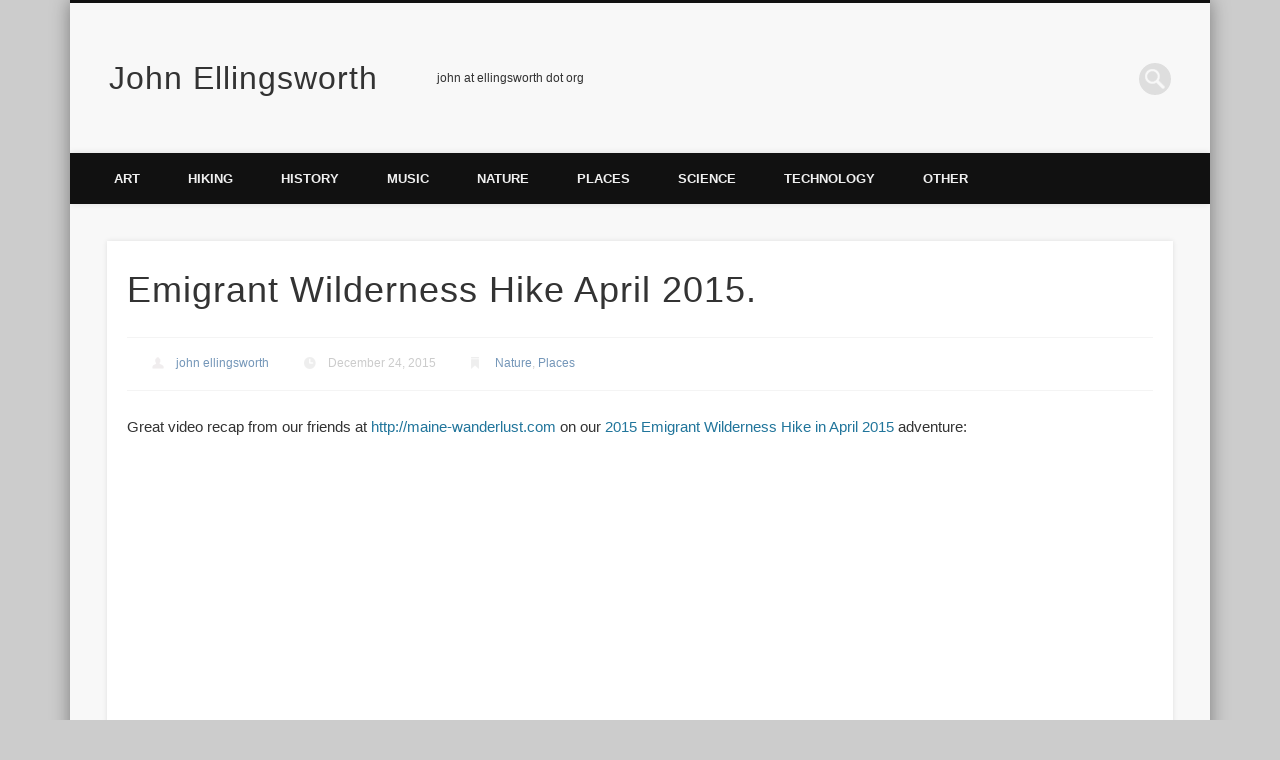

--- FILE ---
content_type: text/html
request_url: https://johnellingsworth.com/emigrant-wilderness-hike-april-2015/index.html
body_size: 4482
content:
<!DOCTYPE html>
<html lang="en-US">
<head>
<meta charset="UTF-8" />
<meta name="viewport" content="width=device-width, initial-scale=1.0" />
<link rel="apple-touch-icon" sizes="57x57" href="../apple-icon-57x57.png">
<link rel="apple-touch-icon" sizes="60x60" href="../apple-icon-60x60.png">
<link rel="apple-touch-icon" sizes="72x72" href="../apple-icon-72x72.png">
<link rel="apple-touch-icon" sizes="76x76" href="../apple-icon-76x76.png">
<link rel="apple-touch-icon" sizes="114x114" href="../apple-icon-114x114.png">
<link rel="apple-touch-icon" sizes="120x120" href="../apple-icon-120x120.png">
<link rel="apple-touch-icon" sizes="144x144" href="../apple-icon-144x144.png">
<link rel="apple-touch-icon" sizes="152x152" href="../apple-icon-152x152.png">
<link rel="apple-touch-icon" sizes="180x180" href="../apple-icon-180x180.png">
<link rel="icon" type="image/png" sizes="192x192"  href="../android-icon-192x192.png">
<link rel="icon" type="image/png" sizes="32x32" href="../favicon-32x32.png">
<link rel="icon" type="image/png" sizes="96x96" href="../favicon-96x96.png">
<link rel="icon" type="image/png" sizes="16x16" href="../favicon-16x16.png">
<link rel="manifest" href="../manifest.json">
<meta name="msapplication-TileColor" content="#ffffff">
<meta name="msapplication-TileImage" content="/ms-icon-144x144.png">
<meta name="theme-color" content="#ffffff">
			
		
<title>Emigrant Wilderness Hike April 2015. &#8211; John Ellingsworth</title>
<meta name='robots' content='max-image-preview:large' />
<link rel='stylesheet' id='wp-block-library-css'  href='../wp-includes/css/dist/block-library/style.min.css' type='text/css' media='all' />
<link rel='stylesheet' id='pinboard-css'  href='../wp-content/themes/pinboard/style.css' type='text/css' media='all' />
	<!--[if lt IE 9]>
	<script src="https://john.ellingsworth.org/wp-content/themes/pinboard/scripts/html5.js" type="text/javascript"></script>
	<![endif]-->
<script type='text/javascript' src='../wp-content/themes/pinboard/scripts/ios-orientationchange-fix.js' id='ios-orientationchange-fix-js'></script>
<script type='text/javascript' src='../wp-includes/js/jquery/jquery.min.js' id='jquery-core-js'></script>
<script type='text/javascript' src='../wp-includes/js/jquery/jquery-migrate.min.js' id='jquery-migrate-js'></script>
<script type='text/javascript' src='../wp-content/themes/pinboard/scripts/jquery.flexslider-min.js' id='flexslider-js'></script>
<script type='text/javascript' src='../wp-content/themes/pinboard/scripts/jquery.fitvids.js' id='fitvids-js'></script>
<link rel="canonical" href="index.html" />
<script>
/* <![CDATA[ */
	jQuery(window).load(function() {
			});
	jQuery(document).ready(function($) {
		$('#access .menu > li > a').each(function() {
			var title = $(this).attr('title');
			if(typeof title !== 'undefined' && title !== false) {
				$(this).append('<br /> <span>'+title+'</span>');
				$(this).removeAttr('title');
			}
		});
		function pinboard_move_elements(container) {
			if( container.hasClass('onecol') ) {
				var thumb = $('.entry-thumbnail', container);
				if('undefined' !== typeof thumb)
					$('.entry-container', container).before(thumb);
				var video = $('.entry-attachment', container);
				if('undefined' !== typeof video)
					$('.entry-container', container).before(video);
				var gallery = $('.post-gallery', container);
				if('undefined' !== typeof gallery)
					$('.entry-container', container).before(gallery);
				var meta = $('.entry-meta', container);
				if('undefined' !== typeof meta)
					$('.entry-container', container).after(meta);
			}
		}
		function pinboard_restore_elements(container) {
			if( container.hasClass('onecol') ) {
				var thumb = $('.entry-thumbnail', container);
				if('undefined' !== typeof thumb)
					$('.entry-header', container).after(thumb);
				var video = $('.entry-attachment', container);
				if('undefined' !== typeof video)
					$('.entry-header', container).after(video);
				var gallery = $('.post-gallery', container);
				if('undefined' !== typeof gallery)
					$('.entry-header', container).after(gallery);
				var meta = $('.entry-meta', container);
				if('undefined' !== typeof meta)
					$('.entry-header', container).append(meta);
				else
					$('.entry-header', container).html(meta.html());
			}
		}
		if( ($(window).width() > 960) || ($(document).width() > 960) ) {
			// Viewport is greater than tablet: portrait
		} else {
			$('#content .hentry').each(function() {
				pinboard_move_elements($(this));
			});
		}
		$(window).resize(function() {
			if( ($(window).width() > 960) || ($(document).width() > 960) ) {
									$('.page-template-template-full-width-php #content .hentry, .page-template-template-blog-full-width-php #content .hentry, .page-template-template-blog-four-col-php #content .hentry').each(function() {
						pinboard_restore_elements($(this));
					});
							} else {
				$('#content .hentry').each(function() {
					pinboard_move_elements($(this));
				});
			}
			if( ($(window).width() > 760) || ($(document).width() > 760) ) {
				var maxh = 0;
				$('#access .menu > li > a').each(function() {
					if(parseInt($(this).css('height'))>maxh) {
						maxh = parseInt($(this).css('height'));
					}
				});
				$('#access .menu > li > a').css('height', maxh);
			} else {
				$('#access .menu > li > a').css('height', 'auto');
			}
		});
		if( ($(window).width() > 760) || ($(document).width() > 760) ) {
			var maxh = 0;
			$('#access .menu > li > a').each(function() {
				var title = $(this).attr('title');
				if(typeof title !== 'undefined' && title !== false) {
					$(this).append('<br /> <span>'+title+'</span>');
					$(this).removeAttr('title');
				}
				if(parseInt($(this).css('height'))>maxh) {
					maxh = parseInt($(this).css('height'));
				}
			});
			$('#access .menu > li > a').css('height', maxh);
					} else {
			$('#access li').each(function() {
				if($(this).children('ul').length)
					$(this).append('<span class="drop-down-toggle"><span class="drop-down-arrow"></span></span>');
			});
			$('.drop-down-toggle').click(function() {
				$(this).parent().children('ul').slideToggle(250);
			});
		}
				$('.entry-attachment audio, .entry-attachment video').mediaelementplayer({
			videoWidth: '100%',
			videoHeight: '100%',
			audioWidth: '100%',
			alwaysShowControls: true,
			features: ['playpause','progress','tracks','volume'],
			videoVolume: 'horizontal'
		});
		$(".entry-attachment, .entry-content").fitVids({ customSelector: "iframe[src*='wordpress.tv'], iframe[src*='www.dailymotion.com'], iframe[src*='blip.tv'], iframe[src*='www.viddler.com']"});
	});
	jQuery(window).load(function() {
			});
/* ]]> */
</script>
<style type="text/css">
			#header input#s {
			width:168px;
			box-shadow:inset 1px 1px 5px 1px rgba(0, 0, 0, .1);
			text-indent: 0;
		}
					@media screen and (max-width: 760px) {
			#sidebar {
				display: none;
			}
		}
						#header {
			border-color: #2f3540;
		}
		#access {
			background: #2f3540;
		}
		@media screen and (max-width: 760px) {
			#access {
				background: none;
			}
		}
				#access li li {
			background: #7a0000;
		}
				#sidebar-wide,
		#sidebar-footer-wide,
		#current-location {
			background: #f2ede4;
		}
						#footer-area {
			background: #686868;
		}
				#copyright {
			background: #8c8681;
		}
				body,
		#slider .entry-title,
		.page-title,
		#sidebar-wide .widget-title,
		#sidebar-boxes .widget-title,
		#sidebar-footer-wide .widget-title {
			font-family:Geneva, Verdana, "DejaVu Sans", sans-serif;
		}
		h1, h2, h3, h4, h5, h6,
		#site-title,
		#site-description,
		.entry-title,
		#comments-title,
		#reply-title,
		.widget-title {
			font-family:Geneva, Verdana, "DejaVu Sans", sans-serif;
		}
		.entry-content {
			font-family:Geneva, Verdana, "DejaVu Sans", sans-serif;
		}
					h1,
		.single .entry-title,
		.page .entry-title,
		.error404 .entry-title {
			font-size:32.00px;
			line-height:1.62em;
		}
												h1, h2, h3, h4, h5, h6,
			.entry-title,
			.entry-title a {
				color:#2f3540;
			}
								a {
			color:#7597b9;
		}
					#access a {
			color:#F2EDE4;
		}
				#access a:hover,
		#access li.current_page_item > a,
		#access li.current-menu-item > a {
			color:#8c8681;
		}
				#sidebar,
		#sidebar-left,
		#sidebar-right {
			color:#2f3540;
		}
				.widget-title {
			color:#2f3540;
		}
				.widget-area a {
			color:#2f3540;
		}
				#footer-area {
			color:#d9d1c7;
		}
				#footer-area .widget-title {
			color:#686868;
		}
				#copyright {
			color:#f2ede4;
		}
			#header {
  position: relative;
  padding-bottom: 30px;
 }

 #access,
 #access .nav-show,
 #access a.nav-show:hover {
  bottom: 0;
 }

 #access .nav-show,
 #access a.nav-show:hover {
  top: initial;
  left: 44%;
 }

 #access:target .menu {
  margin-top: 0;
 }

#access,
#social-media-icons {
 position: relative;
}

#access .nav-show,
#access a.nav-show:hover {
 bottom: -38px;
}

#header #searchform {
    display: none;
}
</style>
<style type="text/css">
	#site-title a,
	#site-description {
		color:#333;
	}
</style>
</head>

<body class="post-template-default single single-post postid-1115 single-format-standard page-template-template-full-width-php">
	<div id="wrapper">
		<header id="header">
			<div id="site-title">
								<a class="home" href="../index.html" rel="home">John Ellingsworth</a>
			</div>
							<div id="site-description">john at ellingsworth dot org</div>
							<form role="search" method="get" id="searchform" action="../index.html" >
	<input type="text" value="" placeholder="Search this website&#8230;" name="s" id="s" />
	<input type="submit" id="searchsubmit" value="Search" />
</form>				<div class="clear"></div>
			<nav id="access">
				<a class="nav-show" href="index.html#access">Show Navigation</a>
				<a class="nav-hide" href="index.html#nogo">Hide Navigation</a>
				<div class="menu-nature-container"><ul id="menu-nature" class="menu"><li id="menu-item-1173" class="menu-item menu-item-type-taxonomy menu-item-object-category menu-item-1173"><a href="../category/art/index.html">Art</a></li>
<li id="menu-item-2156" class="menu-item menu-item-type-taxonomy menu-item-object-category menu-item-2156"><a href="../category/hiking/index.html">Hiking</a></li>
<li id="menu-item-820" class="menu-item menu-item-type-taxonomy menu-item-object-category menu-item-820"><a href="../category/history/index.html">History</a></li>
<li id="menu-item-1174" class="menu-item menu-item-type-taxonomy menu-item-object-category menu-item-1174"><a href="../category/music/index.html">Music</a></li>
<li id="menu-item-819" class="menu-item menu-item-type-taxonomy menu-item-object-category current-post-ancestor current-menu-parent current-post-parent menu-item-819"><a href="../category/nature/index.html">Nature</a></li>
<li id="menu-item-823" class="menu-item menu-item-type-taxonomy menu-item-object-category current-post-ancestor current-menu-parent current-post-parent menu-item-823"><a href="../category/places/index.html">Places</a></li>
<li id="menu-item-1175" class="menu-item menu-item-type-taxonomy menu-item-object-category menu-item-1175"><a href="../category/science/index.html">Science</a></li>
<li id="menu-item-821" class="menu-item menu-item-type-taxonomy menu-item-object-category menu-item-821"><a href="../category/technology/index.html">Technology</a></li>
<li id="menu-item-822" class="menu-item menu-item-type-taxonomy menu-item-object-category menu-item-822"><a href="../category/other/index.html">Other</a></li>
</ul></div>				<div class="clear"></div>
			</nav><!-- #access -->
		</header><!-- #header -->	<div id="container">
		<section id="content" class="column onecol">
							<article class="post-1115 post type-post status-publish format-standard has-post-thumbnail hentry category-nature category-places column onecol" id="post-1115">
					<div class="entry">
						<header class="entry-header">
							<h1 class="entry-title">Emigrant Wilderness Hike April 2015.</h1>
									<aside class="entry-meta">
							<span class="entry-author-link"><a href="../author/john/index.html" title="Posts by john ellingsworth" rel="author">john ellingsworth</a></span>
									<span class="entry-date">December 24, 2015</span>
												<span class="entry-category"><a href="../category/nature/index.html" rel="category tag">Nature</a>, <a href="../category/places/index.html" rel="category tag">Places</a></span>
																		<div class="clear"></div>
		</aside><!-- .entry-meta -->
							</header><!-- .entry-header -->
						<div class="entry-content">
														<p>Great video recap from our friends at <a href="http://maine-wanderlust.com/?utm_source=john.ellingsworth.org" target="_blank">http://maine-wanderlust.com</a> on our <a href="http://maine-wanderlust.com/2015/12/23/hike-emigrant-wilderness/?utm_source=john.ellingsworth.org" target="_blank">2015 Emigrant Wilderness Hike in April 2015</a> adventure:</p>
<p><iframe loading="lazy" width="660" height="371" src="https://www.youtube.com/embed/5o1ptgCDQ5k?feature=oembed" frameborder="0" allow="accelerometer; autoplay; encrypted-media; gyroscope; picture-in-picture" allowfullscreen></iframe></p>
<p>&nbsp;</p>
							<div class="clear"></div>
						</div><!-- .entry-content -->
						<footer class="entry-utility">
																																		</footer><!-- .entry-utility -->
					</div><!-- .entry -->
					

				</article><!-- .post -->
					</section><!-- #content -->
			</div><!-- #container -->
				<div id="footer">
						<div id="copyright">
				<p class="copyright twocol">© 2021 John Ellingsworth</p>
								<div class="clear"></div>
			</div><!-- #copyright -->
		</div><!-- #footer -->
	</div><!-- #wrapper -->
<script type='text/javascript' id='mediaelement-core-js-before'>
var mejsL10n = {"language":"en","strings":{"mejs.download-file":"Download File","mejs.install-flash":"You are using a browser that does not have Flash player enabled or installed. Please turn on your Flash player plugin or download the latest version from https:\/\/get.adobe.com\/flashplayer\/","mejs.fullscreen":"Fullscreen","mejs.play":"Play","mejs.pause":"Pause","mejs.time-slider":"Time Slider","mejs.time-help-text":"Use Left\/Right Arrow keys to advance one second, Up\/Down arrows to advance ten seconds.","mejs.live-broadcast":"Live Broadcast","mejs.volume-help-text":"Use Up\/Down Arrow keys to increase or decrease volume.","mejs.unmute":"Unmute","mejs.mute":"Mute","mejs.volume-slider":"Volume Slider","mejs.video-player":"Video Player","mejs.audio-player":"Audio Player","mejs.captions-subtitles":"Captions\/Subtitles","mejs.captions-chapters":"Chapters","mejs.none":"None","mejs.afrikaans":"Afrikaans","mejs.albanian":"Albanian","mejs.arabic":"Arabic","mejs.belarusian":"Belarusian","mejs.bulgarian":"Bulgarian","mejs.catalan":"Catalan","mejs.chinese":"Chinese","mejs.chinese-simplified":"Chinese (Simplified)","mejs.chinese-traditional":"Chinese (Traditional)","mejs.croatian":"Croatian","mejs.czech":"Czech","mejs.danish":"Danish","mejs.dutch":"Dutch","mejs.english":"English","mejs.estonian":"Estonian","mejs.filipino":"Filipino","mejs.finnish":"Finnish","mejs.french":"French","mejs.galician":"Galician","mejs.german":"German","mejs.greek":"Greek","mejs.haitian-creole":"Haitian Creole","mejs.hebrew":"Hebrew","mejs.hindi":"Hindi","mejs.hungarian":"Hungarian","mejs.icelandic":"Icelandic","mejs.indonesian":"Indonesian","mejs.irish":"Irish","mejs.italian":"Italian","mejs.japanese":"Japanese","mejs.korean":"Korean","mejs.latvian":"Latvian","mejs.lithuanian":"Lithuanian","mejs.macedonian":"Macedonian","mejs.malay":"Malay","mejs.maltese":"Maltese","mejs.norwegian":"Norwegian","mejs.persian":"Persian","mejs.polish":"Polish","mejs.portuguese":"Portuguese","mejs.romanian":"Romanian","mejs.russian":"Russian","mejs.serbian":"Serbian","mejs.slovak":"Slovak","mejs.slovenian":"Slovenian","mejs.spanish":"Spanish","mejs.swahili":"Swahili","mejs.swedish":"Swedish","mejs.tagalog":"Tagalog","mejs.thai":"Thai","mejs.turkish":"Turkish","mejs.ukrainian":"Ukrainian","mejs.vietnamese":"Vietnamese","mejs.welsh":"Welsh","mejs.yiddish":"Yiddish"}};
</script>
<script type='text/javascript' src='../wp-includes/js/mediaelement/mediaelement-and-player.min.js' id='mediaelement-core-js'></script>
<script type='text/javascript' src='../wp-includes/js/mediaelement/mediaelement-migrate.min.js' id='mediaelement-migrate-js'></script>
<script type='text/javascript' id='mediaelement-js-extra'>
/* <![CDATA[ */
var _wpmejsSettings = {"pluginPath":"\/wp-includes\/js\/mediaelement\/","classPrefix":"mejs-","stretching":"responsive"};
/* ]]> */
</script>
<script type='text/javascript' src='../wp-includes/js/mediaelement/wp-mediaelement.min.js' id='wp-mediaelement-js'></script>
<script type='text/javascript' src='../wp-includes/js/comment-reply.min.js' id='comment-reply-js'></script>
</body>
</html>